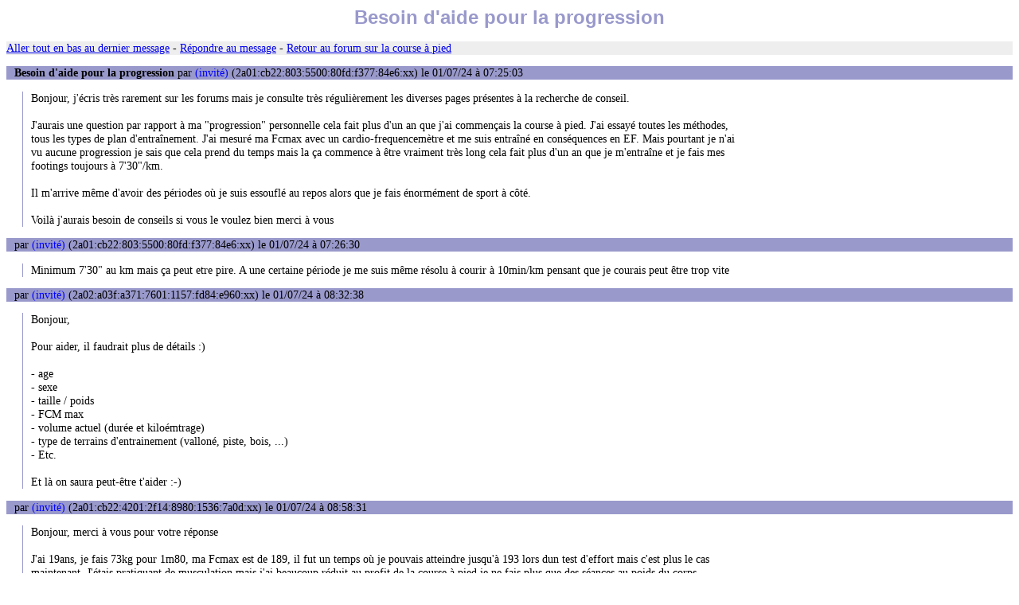

--- FILE ---
content_type: text/html
request_url: https://www.courseapied.net/forum/msg/139154.htm
body_size: 4294
content:
<html><head><title>Besoin d&#039;aide pour la progression</title>
<link rel='stylesheet' href='/style2.css' type='text/css'>
<meta http-equiv='pragma' content='no-cache'>
<meta http-equiv='Expires' content='-1'>
<meta http-equiv='Content-Type' content='text/html; charset=iso-8859-1'>
</head><body>
<h1>Besoin d&#039;aide pour la progression</h1>
<p class="ligne"><a href="#bas">Aller tout en bas au dernier message</a> - <a href="../post.php?id=139154">Répondre au message</a> - <a href="../">Retour au forum sur la course à pied</a></p>
<p class="ti"><span class="b">Besoin d&#039;aide pour la progression</span> par <span class="bleu"> (invité)</span> (2a01:cb22:803:5500:80fd:f377:84e6:xx) le 01/07/24 à 07:25:03</p>
<p class="te">Bonjour, j'écris très rarement sur les forums mais je consulte très régulièrement les diverses pages présentes à la recherche de conseil.<br />
<br />
J'aurais une question par rapport à ma "progression" personnelle cela fait plus d'un an que j'ai commençais la course à pied. J'ai essayé toutes les méthodes, tous les types de plan d'entraînement. J'ai mesuré ma Fcmax avec un cardio-frequencemètre et me suis entraîné en conséquences en EF. Mais pourtant je n'ai vu aucune progression je sais que cela prend du temps mais la ça commence à être vraiment très long cela fait plus d'un an que je m'entraîne et je fais mes footings toujours à 7'30"/km. <br />
<br />
Il m'arrive même d'avoir des périodes où je suis essouflé au repos alors que je fais énormément de sport à côté.<br />
<br />
Voilà j'aurais besoin de conseils si vous le voulez bien merci à vous</p>
<p class="ti"><span class="b"></span> par <span class="bleu"> (invité)</span> (2a01:cb22:803:5500:80fd:f377:84e6:xx) le 01/07/24 à 07:26:30</p>
<p class="te">Minimum 7'30" au km mais ça peut etre pire. A une certaine période je me suis même résolu à courir à 10min/km pensant que je courais peut être trop vite </p>
<p class="ti"><span class="b"></span> par <span class="bleu"> (invité)</span> (2a02:a03f:a371:7601:1157:fd84:e960:xx) le 01/07/24 à 08:32:38</p>
<p class="te">Bonjour,<br />
<br />
Pour aider, il faudrait plus de détails :)<br />
<br />
- age<br />
- sexe<br />
- taille / poids<br />
- FCM max<br />
- volume actuel (durée et kiloémtrage)<br />
- type de terrains d'entrainement (valloné, piste, bois, ...)<br />
- Etc.<br />
<br />
Et là on saura peut-être t'aider :-)</p>
<p class="ti"><span class="b"></span> par <span class="bleu"> (invité)</span> (2a01:cb22:4201:2f14:8980:1536:7a0d:xx) le 01/07/24 à 08:58:31</p>
<p class="te">Bonjour, merci à vous pour votre réponse <br />
<br />
J'ai 19ans, je fais 73kg pour 1m80, ma Fcmax est de 189, il fut un temps où je pouvais atteindre jusqu'à 193 lors dun test d'effort mais c'est plus le cas maintenant. J'étais pratiquant de musculation mais j'ai beaucoup réduit au profit de la course à pied je ne fais plus que des séances au poids du corps <br />
<br />
J'ai aussi fais un test Vma ( demi cooper) ya quelques mois et j'ai pu faire 1460m à la fin des 6mins.<br />
<br />
En ce moment, je suis un programme composé de 5 séances/sem avec 4 sortie en EF dont 1 SL et une séance Fractionné grand max par semaine. <br />
Le volume total tourne autour de 35km seulement malgré le fait que je fasse 5 séances <br />
<br />
Mon objectif est de pouvoir réussir les tests pour entrer à la Bspp ce qui requiert un palier 10minimum au test du Luc léger <br />
</p>
<p class="ti"><span class="b"></span> par <span class="bleu"> (invité)</span> (2a01:cb22:4201:2f14:8980:1536:7a0d:xx) le 01/07/24 à 09:01:11</p>
<p class="te">Ah oui, et j'ai toujours couru sur un terrain plat pas loin de chez moi en tournant autour du terrain <br />
<br />
<br />
Il m'arrive de temps en temps de changer de parcours très rarement mais je n'ai pas le niveau pour courir en dehors du terrain à cause du dénivelé ( habitant en montagne) </p>
<p class="ti"><span class="b"></span> par <span class="bleu"> (invité)</span> (2a01:cb22:803:5500:80fd:f377:84e6:xx) le 01/07/24 à 09:31:12</p>
<p class="te">J'ai oublié de renseigner la durée.<br />
<br />
Généralement je fais des footings de 45min et la sortie longue peut monter jusqu'à 1h30<br />
<br />
Au niveau du fractionné ça peut varier ça peut être du 30"/30" du 1'/1' etc...<br />
<br />
Dans une logique de progression j'augmente soit la durée des footings et/ou SL très progressivement soit l'intensité </p>
<p class="ti"><span class="b"></span> par <span class="bleu">spruch (membre)</span> (88.125.175.xxx) le 01/07/24 à 09:57:57</p>
<p class="te">Bonjour,<br />
<br />
Il y a déjà beaucoup de (très) bonnes choses dans ton entraînement. Le fait d'avoir 5 sorties par semaine, c'est déjà une fréquence importante pour quelqu'un qui n'a qu'une année de pratique. Mais cela est fait avec beaucoup d'EF visiblement, et si tu n'as aucune blessure à déplorer jusqu'ici, c'est que tu as pu constituer ta base avec un corps qui a été capable de l'assumer.<br />
1h30 c'est également une belle SL, qui offre beaucoup d'adaptations et signifie que ton corps est désormais capable de courir longtemps sans aller au carton.<br />
<br />
En revanche au niveau du fractionné, je pense qu'il vaut mieux apporter plus de variété pour toi que des répétitions très courtes. Je ne sais pas à quelle allure tu fais ces dernières, mais n'hésite pas, sur tes sorties, à mettre des blocs de quelques minutes plus rapides qu'en EF. C'est surtout ça qui te fera progresser, plus que de multiplier les km à basse intensité (ceux-ci étant néanmoins impératifs pour consolider ton corps et ta base foncière).<br />
<br />
Si tu fais ton EF à 7'30" et que tu as une VMA de 14.6, tu ne devrais pas avoir de problèmes, par exemple, à faire deux sorties dans la semaine sur les cinq, au cours desquelles tu fais quelque chose du style :<br />
- 2 fois 5' à 6'00" / km (récup 2')<br />
- 3 fois 3' à 5'30" / km (récup 2')<br />
<br />
Cela devrait te casser un peu la monotonie du spectre EF ou fractionné court, et surtout, t'habituer aussi à venir travailler des allures vers lesquelles tu ne vas jamais. Tu devrais vite en voir les effets bénéfiques.<br />
Et si jamais tu te plais à faire ton 30/30, tu peux alterner en faisant 2 séances de "fractionné long" une semaine sur deux, et "une courte + une long" la semaine suivante.<br />
<br />
Assez vite, en toute logique, tu devrais soit pouvoir augmenter la longueur des fractions à même vitesse, ou le nombre de répétitions, ou la vitesse (j'irais dans cet ordre-là si j'étais toi).<br />
Ceci va générer un stress supplémentaire, donc évidemment, il te faudra surveiller les signaux qui en découlent (gênes / blessures, fatigue, difficulté à enchaîner les séances). Mais normalement, à 19 ans, tu devrais récupérer vite ;)</p>
<p class="ti"><span class="b"></span> par <span class="bleu"> (invité)</span> (2a01:cb08:60:8900:d515:5c4c:6ab3:xx) le 01/07/24 à 10:03:37</p>
<p class="te">Etonné de ta FC max ''basse'' pour ton âge.</p>
<p class="ti"><span class="b"></span> par <span class="bleu"> (invité)</span> (2a01:cb22:803:5500:80fd:f377:84e6:xx) le 01/07/24 à 10:06:40</p>
<p class="te">Merci pour votre réponses très détaillé et compréhensif.<br />
<br />
Je vais en donc essayer d'appliquer ce que vous me conseillez en apportant plus de variété à mon entrainement.<br />
<br />
J'ai remarqué, cependant, à une certaine période que le fait d'avoir deux séances de variation d'intensité ne me permettait pas de récupérer pleinement <br />
<br />
Puis-je me restreindre à une séance seulement où j'apporte de la variété à mon entraînement ?<br />
<br />
</p>
<p class="ti"><span class="b"></span> par <span class="bleu"> (invité)</span> (2a01:cb22:803:5500:80fd:f377:84e6:xx) le 01/07/24 à 10:08:41</p>
<p class="te">Je n'ai jamais pu atteindre plus haut que 193Bpm même sur des grosses séances de côte.<br />
<br />
En général sur les séances Fractionné j'atteins souvent les 183-185 Bpm et environ 187-189 pour les Fractionné plus intense </p>
<p class="ti"><span class="b"></span> par <span class="bleu">spruch (membre)</span> (88.125.175.xxx) le 01/07/24 à 10:48:49</p>
<p class="te">La FCM n'est pas forcément dépendante de l'âge (même si elle a tendance à diminuer quand on vieillit), donc ça ne me choque pas.<br />
Personnellement, quand j'ai commencé sérieusement la CAP (à 23-24 ans), j'étais à 192, et je ne suis jamais monté au-delà. J'y suis toujours 12 ans plus tard..<br />
<br />
Pour te répondre sur les intervalles, évidemment aucun problème à en faire moins. De manière générale, il sera toujours préférable d'en faire moins que plus : moins de stress donc moins de fatigue et de blessures, ce qui implique plus de régularité et de progressivité, donc de progression.<br />
Donc tu peux totalement faire une séance de fractionné "long" pour débuter, voir comment tu le ressens, et augmenter si tu sens que ça passe tout seul. Je te conseillerais de faire plutôt 2 "petites" séances de fractionné à deux allures différentes avant d'allonger la première, c'est la répétition de ce genre d'efforts qui devrait habituer ton organisme à courir plus vite.</p>
<p class="ti"><span class="b"></span> par <span class="bleu"> (invité)</span> (2a01:cb22:803:5500:80fd:f377:84e6:xx) le 01/07/24 à 10:59:43</p>
<p class="te">C'est compris. Merci à vous pour votre temps consacré et bonne journée à vous </p>
<p class="ti"><span class="b"></span> par <span class="bleu">Gégé (invité)</span> (194.119.40.xxx) le 01/07/24 à 13:30:19</p>
<p class="te">Bonjour,<br />
Comme déjà dit tu fais de très bonnes choses avec de l'EF et pas mal de séances.<br />
Ca va forcément finir par payer.<br />
<br />
Pour casser la barrière des progrès (attention je ne suis pas une autorité du truc), peut-être pourrais-tu faire moins de séances mais plus longues ?<br />
Par exemple en faire 3 ou même 2 par semaine dont au moins une séance de 10 km, en soutenant un rythme meilleur que 6 minutes au km.<br />
Si tu pars de moins, des étapes avec gain de 10s au kilo font sens, 10s c'est beaucoup.<br />
L'idée serait de monter en rythme.<br />
<br />
Sinon 189 de FCM ce n'est pas excessif, tu peux sûrement atteindre 180 sans aucun souci en séance. C'est la barrière que je m'étais fixée quand j'ai acheté ma montre.<br />
<br />
Essaye de te "faire mal" en insistant en fin de séance où tu accélères sachant qu'il ne te reste que 2 km, tu **insistes** et pousses tu verras le dernier kilomètre est "gratuit".<br />
C'est dans la tête, dis-toi "ok j'accélère parce que c'est moi le patron, oui jambe/coeur/poumon on obéit" :-)<br />
Tu verras au bout d'un moment tu seras aux commandes d'un corps de "champion"...<br />
<br />
Bonne suite et comme toujours "patience et longueur de temps..."</p>
<p class="ti"><span class="b"></span> par <span class="bleu"> (invité)</span> (2a01:cb22:803:5500:80fd:f377:84e6:xx) le 01/07/24 à 14:28:08</p>
<p class="te">Merci à vous je prends en compte tout vos conseils </p>
<!-- inserer ici -->
<p class="ligne"><a href="../post.php?id=139154">Répondre au message</a> <a name="bas">-</a> <a href="../">Retour au forum sur la course à pied</a></p>
<p align="center"><span class="lignebas">Forum sur la <a href='/'>course à pied</a> géré par <a href='mailto:info@courseapied.net'>Serge</a></span></p></body></html>